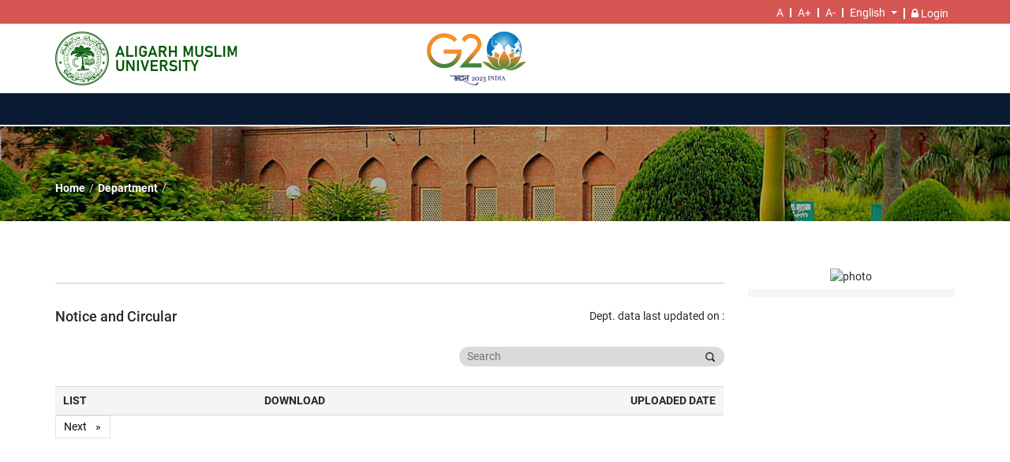

--- FILE ---
content_type: application/javascript
request_url: https://amu.ac.in/common.js
body_size: 11428
content:
(window.webpackJsonp=window.webpackJsonp||[]).push([[0],{"9Ul1":function(n,l,e){"use strict";e.d(l,"a",(function(){return u})),e.d(l,"b",(function(){return r}));var t=e("mrSG"),u=function(){function n(){this._printStyle=[],this.useExistingCss=!1,this._styleSheetFile=""}return Object.defineProperty(n.prototype,"printStyle",{set:function(n){for(var l in n)n.hasOwnProperty(l)&&this._printStyle.push((l+JSON.stringify(n[l])).replace(/['"]+/g,""));this.returnStyleValues()},enumerable:!0,configurable:!0}),n.prototype.returnStyleValues=function(){return"<style> "+this._printStyle.join(" ").replace(/,/g,";")+" </style>"},Object.defineProperty(n.prototype,"styleSheetFile",{set:function(n){var l,e,u=function(n){return'<link rel="stylesheet" type="text/css" href="'+n+'">'};if(-1!==n.indexOf(",")){var r=n.split(",");try{for(var a=Object(t.__values)(r),i=a.next();!i.done;i=a.next())this._styleSheetFile=this._styleSheetFile+u(i.value)}catch(o){l={error:o}}finally{try{i&&!i.done&&(e=a.return)&&e.call(a)}finally{if(l)throw l.error}}}else this._styleSheetFile=u(n)},enumerable:!0,configurable:!0}),n.prototype.returnStyleSheetLinkTags=function(){return this._styleSheetFile},n.prototype.getElementTag=function(n){for(var l=[],e=document.getElementsByTagName(n),t=0;t<e.length;t++)l.push(e[t].outerHTML);return l.join("\r\n")},n.prototype.print=function(){var n,l,e="",t="";this.useExistingCss&&(e=this.getElementTag("style"),t=this.getElementTag("link")),n=document.getElementById(this.printSectionId).innerHTML,(l=window.open("","_blank","top=0,left=0,height=auto,width=auto")).document.open(),l.document.write("\n      <html>\n        <head>\n          <title>"+(this.printTitle?this.printTitle:"")+"</title>\n          "+this.returnStyleValues()+"\n          "+this.returnStyleSheetLinkTags()+"\n          "+e+"\n          "+t+'\n        </head>\n        <body onload="window.print(); setTimeout(()=>{ window.close(); }, 0)">\n          '+n+"\n        </body>\n      </html>"),l.document.close()},n}(),r=function(){return function(){}}()},Fzqc:function(n,l,e){"use strict";e.d(l,"a",(function(){return a}));var t=e("Ip0R"),u=e("CcnG"),r=new u.s("cdk-dir-doc",{providedIn:"root",factory:function(){return Object(u.bb)(t.d)}}),a=function(){function n(n){if(this.value="ltr",this.change=new u.p,n){var l=(n.body?n.body.dir:null)||(n.documentElement?n.documentElement.dir:null);this.value="ltr"===l||"rtl"===l?l:"ltr"}}return n.prototype.ngOnDestroy=function(){this.change.complete()},n.ngInjectableDef=Object(u.X)({factory:function(){return new n(Object(u.bb)(r,8))},token:n,providedIn:"root"}),n}()},abRS:function(n,l,e){"use strict";e.d(l,"a",(function(){return a})),e.d(l,"b",(function(){return h}));var t=e("CcnG"),u=e("xkgV"),r=e("Ip0R"),a=t.rb({encapsulation:2,styles:["\n.ngx-pagination {\n  margin-left: 0;\n  margin-bottom: 1rem; }\n  .ngx-pagination::before, .ngx-pagination::after {\n    content: ' ';\n    display: table; }\n  .ngx-pagination::after {\n    clear: both; }\n  .ngx-pagination li {\n    -moz-user-select: none;\n    -webkit-user-select: none;\n    -ms-user-select: none;\n    margin-right: 0.0625rem;\n    border-radius: 0; }\n  .ngx-pagination li {\n    display: inline-block; }\n  .ngx-pagination a,\n  .ngx-pagination button {\n    color: #0a0a0a; \n    display: block;\n    padding: 0.1875rem 0.625rem;\n    border-radius: 0; }\n    .ngx-pagination a:hover,\n    .ngx-pagination button:hover {\n      background: #e6e6e6; }\n  .ngx-pagination .current {\n    padding: 0.1875rem 0.625rem;\n    background: #2199e8;\n    color: #fefefe;\n    cursor: default; }\n  .ngx-pagination .disabled {\n    padding: 0.1875rem 0.625rem;\n    color: #cacaca;\n    cursor: default; } \n    .ngx-pagination .disabled:hover {\n      background: transparent; }\n  .ngx-pagination a, .ngx-pagination button {\n    cursor: pointer; }\n\n.ngx-pagination .pagination-previous a::before,\n.ngx-pagination .pagination-previous.disabled::before { \n  content: '\xab';\n  display: inline-block;\n  margin-right: 0.5rem; }\n\n.ngx-pagination .pagination-next a::after,\n.ngx-pagination .pagination-next.disabled::after {\n  content: '\xbb';\n  display: inline-block;\n  margin-left: 0.5rem; }\n\n.ngx-pagination .show-for-sr {\n  position: absolute !important;\n  width: 1px;\n  height: 1px;\n  overflow: hidden;\n  clip: rect(0, 0, 0, 0); }\n.ngx-pagination .small-screen {\n  display: none; }\n@media screen and (max-width: 601px) {\n  .ngx-pagination.responsive .small-screen {\n    display: inline-block; } \n  .ngx-pagination.responsive li:not(.small-screen):not(.pagination-previous):not(.pagination-next) {\n    display: none; }\n}\n  "],data:{}});function i(n){return t.Nb(0,[(n()(),t.tb(0,0,null,null,3,"a",[["tabindex","0"]],[[1,"aria-label",0]],[[null,"keyup.enter"],[null,"click"]],(function(n,l,e){var u=!0;return"keyup.enter"===l&&(u=!1!==t.Db(n.parent.parent.parent,2).previous()&&u),"click"===l&&(u=!1!==t.Db(n.parent.parent.parent,2).previous()&&u),u}),null,null)),(n()(),t.Lb(1,null,[" "," "])),(n()(),t.tb(2,0,null,null,1,"span",[["class","show-for-sr"]],null,null,null,null,null)),(n()(),t.Lb(3,null,["",""]))],null,(function(n,l){var e=l.component;n(l,0,0,e.previousLabel+" "+e.screenReaderPageLabel),n(l,1,0,e.previousLabel),n(l,3,0,e.screenReaderPageLabel)}))}function o(n){return t.Nb(0,[(n()(),t.tb(0,0,null,null,3,"span",[],null,null,null,null,null)),(n()(),t.Lb(1,null,[" "," "])),(n()(),t.tb(2,0,null,null,1,"span",[["class","show-for-sr"]],null,null,null,null,null)),(n()(),t.Lb(3,null,["",""]))],null,(function(n,l){var e=l.component;n(l,1,0,e.previousLabel),n(l,3,0,e.screenReaderPageLabel)}))}function s(n){return t.Nb(0,[(n()(),t.tb(0,0,null,null,4,"li",[["class","pagination-previous"]],[[2,"disabled",null]],null,null,null,null)),(n()(),t.lb(16777216,null,null,1,null,i)),t.sb(2,16384,null,0,r.m,[t.T,t.Q],{ngIf:[0,"ngIf"]},null),(n()(),t.lb(16777216,null,null,1,null,o)),t.sb(4,16384,null,0,r.m,[t.T,t.Q],{ngIf:[0,"ngIf"]},null)],(function(n,l){n(l,2,0,1<t.Db(l.parent.parent,2).getCurrent()),n(l,4,0,t.Db(l.parent.parent,2).isFirstPage())}),(function(n,l){n(l,0,0,t.Db(l.parent.parent,2).isFirstPage())}))}function p(n){return t.Nb(0,[(n()(),t.tb(0,0,null,null,5,"a",[["tabindex","0"]],null,[[null,"keyup.enter"],[null,"click"]],(function(n,l,e){var u=!0;return"keyup.enter"===l&&(u=!1!==t.Db(n.parent.parent.parent,2).setCurrent(n.parent.context.$implicit.value)&&u),"click"===l&&(u=!1!==t.Db(n.parent.parent.parent,2).setCurrent(n.parent.context.$implicit.value)&&u),u}),null,null)),(n()(),t.tb(1,0,null,null,1,"span",[["class","show-for-sr"]],null,null,null,null,null)),(n()(),t.Lb(2,null,[""," "])),(n()(),t.tb(3,0,null,null,2,"span",[],null,null,null,null,null)),(n()(),t.Lb(4,null,["",""])),t.Hb(5,2)],null,(function(n,l){n(l,2,0,l.component.screenReaderPageLabel);var e="..."===l.parent.context.$implicit.label?l.parent.context.$implicit.label:t.Mb(l,4,0,n(l,5,0,t.Db(l.parent.parent.parent,0),l.parent.context.$implicit.label,""));n(l,4,0,e)}))}function c(n){return t.Nb(0,[(n()(),t.tb(0,0,null,null,5,null,null,null,null,null,null,null)),(n()(),t.tb(1,0,null,null,1,"span",[["class","show-for-sr"]],null,null,null,null,null)),(n()(),t.Lb(2,null,[""," "])),(n()(),t.tb(3,0,null,null,2,"span",[],null,null,null,null,null)),(n()(),t.Lb(4,null,["",""])),t.Hb(5,2)],null,(function(n,l){n(l,2,0,l.component.screenReaderCurrentLabel);var e="..."===l.parent.context.$implicit.label?l.parent.context.$implicit.label:t.Mb(l,4,0,n(l,5,0,t.Db(l.parent.parent.parent,0),l.parent.context.$implicit.label,""));n(l,4,0,e)}))}function b(n){return t.Nb(0,[(n()(),t.tb(0,0,null,null,4,"li",[],[[2,"current",null],[2,"ellipsis",null]],null,null,null,null)),(n()(),t.lb(16777216,null,null,1,null,p)),t.sb(2,16384,null,0,r.m,[t.T,t.Q],{ngIf:[0,"ngIf"]},null),(n()(),t.lb(16777216,null,null,1,null,c)),t.sb(4,16384,null,0,r.m,[t.T,t.Q],{ngIf:[0,"ngIf"]},null)],(function(n,l){n(l,2,0,t.Db(l.parent.parent,2).getCurrent()!==l.context.$implicit.value),n(l,4,0,t.Db(l.parent.parent,2).getCurrent()===l.context.$implicit.value)}),(function(n,l){n(l,0,0,t.Db(l.parent.parent,2).getCurrent()===l.context.$implicit.value,"..."===l.context.$implicit.label)}))}function g(n){return t.Nb(0,[(n()(),t.tb(0,0,null,null,3,"a",[["tabindex","0"]],[[1,"aria-label",0]],[[null,"keyup.enter"],[null,"click"]],(function(n,l,e){var u=!0;return"keyup.enter"===l&&(u=!1!==t.Db(n.parent.parent.parent,2).next()&&u),"click"===l&&(u=!1!==t.Db(n.parent.parent.parent,2).next()&&u),u}),null,null)),(n()(),t.Lb(1,null,[" "," "])),(n()(),t.tb(2,0,null,null,1,"span",[["class","show-for-sr"]],null,null,null,null,null)),(n()(),t.Lb(3,null,["",""]))],null,(function(n,l){var e=l.component;n(l,0,0,e.nextLabel+" "+e.screenReaderPageLabel),n(l,1,0,e.nextLabel),n(l,3,0,e.screenReaderPageLabel)}))}function f(n){return t.Nb(0,[(n()(),t.tb(0,0,null,null,3,"span",[],null,null,null,null,null)),(n()(),t.Lb(1,null,[" "," "])),(n()(),t.tb(2,0,null,null,1,"span",[["class","show-for-sr"]],null,null,null,null,null)),(n()(),t.Lb(3,null,["",""]))],null,(function(n,l){var e=l.component;n(l,1,0,e.nextLabel),n(l,3,0,e.screenReaderPageLabel)}))}function d(n){return t.Nb(0,[(n()(),t.tb(0,0,null,null,4,"li",[["class","pagination-next"]],[[2,"disabled",null]],null,null,null,null)),(n()(),t.lb(16777216,null,null,1,null,g)),t.sb(2,16384,null,0,r.m,[t.T,t.Q],{ngIf:[0,"ngIf"]},null),(n()(),t.lb(16777216,null,null,1,null,f)),t.sb(4,16384,null,0,r.m,[t.T,t.Q],{ngIf:[0,"ngIf"]},null)],(function(n,l){n(l,2,0,!t.Db(l.parent.parent,2).isLastPage()),n(l,4,0,t.Db(l.parent.parent,2).isLastPage())}),(function(n,l){n(l,0,0,t.Db(l.parent.parent,2).isLastPage())}))}function m(n){return t.Nb(0,[(n()(),t.tb(0,0,null,null,8,"ul",[["class","ngx-pagination"],["role","navigation"]],[[1,"aria-label",0],[2,"responsive",null]],null,null,null,null)),(n()(),t.lb(16777216,null,null,1,null,s)),t.sb(2,16384,null,0,r.m,[t.T,t.Q],{ngIf:[0,"ngIf"]},null),(n()(),t.tb(3,0,null,null,1,"li",[["class","small-screen"]],null,null,null,null,null)),(n()(),t.Lb(4,null,[" "," / "," "])),(n()(),t.lb(16777216,null,null,1,null,b)),t.sb(6,278528,null,0,r.l,[t.T,t.Q,t.v],{ngForOf:[0,"ngForOf"]},null),(n()(),t.lb(16777216,null,null,1,null,d)),t.sb(8,16384,null,0,r.m,[t.T,t.Q],{ngIf:[0,"ngIf"]},null)],(function(n,l){var e=l.component;n(l,2,0,e.directionLinks),n(l,6,0,t.Db(l.parent,2).pages),n(l,8,0,e.directionLinks)}),(function(n,l){var e=l.component;n(l,0,0,e.screenReaderPaginationLabel,e.responsive),n(l,4,0,t.Db(l.parent,2).getCurrent(),t.Db(l.parent,2).getLastPage())}))}function h(n){return t.Nb(2,[t.Fb(0,r.f,[t.x]),(n()(),t.tb(1,0,null,null,3,"pagination-template",[],null,[[null,"pageChange"]],(function(n,l,e){var t=!0;return"pageChange"===l&&(t=!1!==n.component.pageChange.emit(e)&&t),t}),null,null)),t.sb(2,737280,[["p",4]],0,u.d,[u.e,t.i],{id:[0,"id"],maxSize:[1,"maxSize"]},{pageChange:"pageChange"}),(n()(),t.lb(16777216,null,null,1,null,m)),t.sb(4,16384,null,0,r.m,[t.T,t.Q],{ngIf:[0,"ngIf"]},null)],(function(n,l){var e=l.component;n(l,2,0,e.id,e.maxSize),n(l,4,0,!(e.autoHide&&t.Db(l,2).pages.length<=1))}),null)}},"e+tL":function(n,l,e){"use strict";e.d(l,"a",(function(){return u})),e.d(l,"b",(function(){return r}));var t=e("CcnG"),u=(e("graX"),e("Ip0R"),e("eBOQ"),e("U7G2"),e("2LF8"),e("s5gL"),e("vmkO"),e("yZvz"),e("IS75"),e("wI4o"),e("Yq8C"),e("Ue/E"),e("gIcY"),t.rb({encapsulation:2,styles:[],data:{}}));function r(n){return t.Nb(2,[],null,null)}}}]);